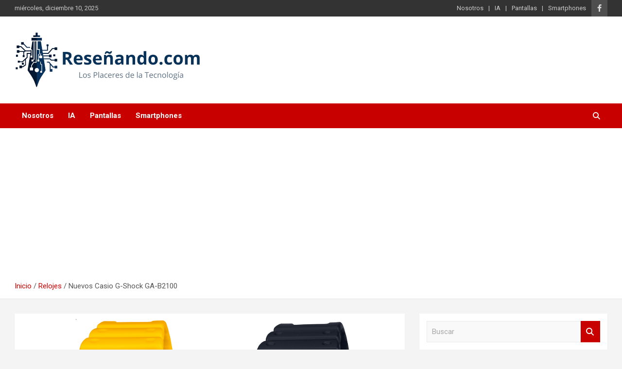

--- FILE ---
content_type: text/html; charset=UTF-8
request_url: https://www.resenando.com/relojes/casio-g-shock-ga-b2100/
body_size: 10880
content:
<!doctype html>
<html dir="ltr" lang="es"
	prefix="og: https://ogp.me/ns#" >
<head>
	<meta charset="UTF-8">
	<meta name="viewport" content="width=device-width, initial-scale=1, shrink-to-fit=no">
	<link rel="profile" href="https://gmpg.org/xfn/11">

	<title>Nuevos Casio G-Shock GA-B2100 - Reseñando.com</title>
	<style>img:is([sizes="auto" i], [sizes^="auto," i]) { contain-intrinsic-size: 3000px 1500px }</style>
	
		<!-- All in One SEO Pro 4.2.3.1 -->
		<meta name="description" content="Presentaron los nuevos, mejorados y reinventados Casio G-Shock GA-B2100" />
		<meta name="robots" content="max-image-preview:large" />
		<link rel="canonical" href="https://www.resenando.com/relojes/casio-g-shock-ga-b2100/" />
		<meta name="generator" content="All in One SEO Pro (AIOSEO) 4.2.3.1 " />
		<meta property="og:locale" content="es_ES" />
		<meta property="og:site_name" content="Reseñando.com - Los Placeres de la Tecnología" />
		<meta property="og:type" content="article" />
		<meta property="og:title" content="Nuevos Casio G-Shock GA-B2100 - Reseñando.com" />
		<meta property="og:description" content="Presentaron los nuevos, mejorados y reinventados Casio G-Shock GA-B2100" />
		<meta property="og:url" content="https://www.resenando.com/relojes/casio-g-shock-ga-b2100/" />
		<meta property="og:image" content="https://www.resenando.com/wp-content/uploads/2022/07/Copia-de-GA-B2100C-9A_JF.png" />
		<meta property="og:image:secure_url" content="https://www.resenando.com/wp-content/uploads/2022/07/Copia-de-GA-B2100C-9A_JF.png" />
		<meta property="og:image:width" content="1000" />
		<meta property="og:image:height" content="666" />
		<meta property="article:published_time" content="2022-07-14T14:41:12+00:00" />
		<meta property="article:modified_time" content="2022-07-14T14:41:12+00:00" />
		<meta property="article:publisher" content="https://www.facebook.com/resenando" />
		<meta name="twitter:card" content="summary" />
		<meta name="twitter:site" content="@areygadas" />
		<meta name="twitter:title" content="Nuevos Casio G-Shock GA-B2100 - Reseñando.com" />
		<meta name="twitter:description" content="Presentaron los nuevos, mejorados y reinventados Casio G-Shock GA-B2100" />
		<meta name="twitter:creator" content="@areygadas" />
		<meta name="twitter:image" content="https://www.resenando.com/wp-content/uploads/2022/07/Copia-de-GA-B2100C-9A_JF.png" />
		<script type="application/ld+json" class="aioseo-schema">
			{"@context":"https:\/\/schema.org","@graph":[{"@type":"WebSite","@id":"https:\/\/www.resenando.com\/#website","url":"https:\/\/www.resenando.com\/","name":"Rese\u00f1ando.com","description":"Los Placeres de la Tecnolog\u00eda","inLanguage":"es-ES","publisher":{"@id":"https:\/\/www.resenando.com\/#organization"}},{"@type":"Organization","@id":"https:\/\/www.resenando.com\/#organization","name":"Rese\u00f1ando","url":"https:\/\/www.resenando.com\/","logo":{"@type":"ImageObject","@id":"https:\/\/www.resenando.com\/#organizationLogo","url":"https:\/\/www.resenando.com\/wp-content\/uploads\/2025\/11\/cropped-completa-1.png","width":720,"height":221},"image":{"@id":"https:\/\/www.resenando.com\/#organizationLogo"},"sameAs":["https:\/\/www.facebook.com\/resenando","https:\/\/twitter.com\/areygadas"]},{"@type":"BreadcrumbList","@id":"https:\/\/www.resenando.com\/relojes\/casio-g-shock-ga-b2100\/#breadcrumblist","itemListElement":[{"@type":"ListItem","@id":"https:\/\/www.resenando.com\/#listItem","position":1,"item":{"@type":"WebPage","@id":"https:\/\/www.resenando.com\/","name":"Hogar","description":"Los Placeres de la Tecnolog\u00eda","url":"https:\/\/www.resenando.com\/"},"nextItem":"https:\/\/www.resenando.com\/relojes\/#listItem"},{"@type":"ListItem","@id":"https:\/\/www.resenando.com\/relojes\/#listItem","position":2,"item":{"@type":"WebPage","@id":"https:\/\/www.resenando.com\/relojes\/","name":"Relojes","description":"Presentaron los nuevos, mejorados y reinventados Casio G-Shock GA-B2100","url":"https:\/\/www.resenando.com\/relojes\/"},"nextItem":"https:\/\/www.resenando.com\/relojes\/casio-g-shock-ga-b2100\/#listItem","previousItem":"https:\/\/www.resenando.com\/#listItem"},{"@type":"ListItem","@id":"https:\/\/www.resenando.com\/relojes\/casio-g-shock-ga-b2100\/#listItem","position":3,"item":{"@type":"WebPage","@id":"https:\/\/www.resenando.com\/relojes\/casio-g-shock-ga-b2100\/","name":"Nuevos Casio G-Shock GA-B2100","description":"Presentaron los nuevos, mejorados y reinventados Casio G-Shock GA-B2100","url":"https:\/\/www.resenando.com\/relojes\/casio-g-shock-ga-b2100\/"},"previousItem":"https:\/\/www.resenando.com\/relojes\/#listItem"}]},{"@type":"Person","@id":"https:\/\/www.resenando.com\/author\/admin\/#author","url":"https:\/\/www.resenando.com\/author\/admin\/","name":"Armando Reygadas","image":{"@type":"ImageObject","@id":"https:\/\/www.resenando.com\/relojes\/casio-g-shock-ga-b2100\/#authorImage","url":"https:\/\/secure.gravatar.com\/avatar\/23415e08438515758859a9f57c1dc8a03950935ca068e5f90dc3a38401ce1929?s=96&d=mm&r=g","width":96,"height":96,"caption":"Armando Reygadas"}},{"@type":"WebPage","@id":"https:\/\/www.resenando.com\/relojes\/casio-g-shock-ga-b2100\/#webpage","url":"https:\/\/www.resenando.com\/relojes\/casio-g-shock-ga-b2100\/","name":"Nuevos Casio G-Shock GA-B2100 - Rese\u00f1ando.com","description":"Presentaron los nuevos, mejorados y reinventados Casio G-Shock GA-B2100","inLanguage":"es-ES","isPartOf":{"@id":"https:\/\/www.resenando.com\/#website"},"breadcrumb":{"@id":"https:\/\/www.resenando.com\/relojes\/casio-g-shock-ga-b2100\/#breadcrumblist"},"author":"https:\/\/www.resenando.com\/author\/admin\/#author","creator":"https:\/\/www.resenando.com\/author\/admin\/#author","image":{"@type":"ImageObject","@id":"https:\/\/www.resenando.com\/#mainImage","url":"https:\/\/www.resenando.com\/wp-content\/uploads\/2022\/07\/Copia-de-GA-B2100C-9A_JF.png","width":1000,"height":666},"primaryImageOfPage":{"@id":"https:\/\/www.resenando.com\/relojes\/casio-g-shock-ga-b2100\/#mainImage"},"datePublished":"2022-07-14T14:41:12+00:00","dateModified":"2022-07-14T14:41:12+00:00"},{"@type":"BlogPosting","@id":"https:\/\/www.resenando.com\/relojes\/casio-g-shock-ga-b2100\/#blogposting","name":"Nuevos Casio G-Shock GA-B2100 - Rese\u00f1ando.com","description":"Presentaron los nuevos, mejorados y reinventados Casio G-Shock GA-B2100","inLanguage":"es-ES","headline":"Nuevos Casio G-Shock GA-B2100","author":{"@id":"https:\/\/www.resenando.com\/author\/admin\/#author"},"publisher":{"@id":"https:\/\/www.resenando.com\/#organization"},"datePublished":"2022-07-14T14:41:12+00:00","dateModified":"2022-07-14T14:41:12+00:00","articleSection":"Relojes","mainEntityOfPage":{"@id":"https:\/\/www.resenando.com\/relojes\/casio-g-shock-ga-b2100\/#webpage"},"isPartOf":{"@id":"https:\/\/www.resenando.com\/relojes\/casio-g-shock-ga-b2100\/#webpage"},"image":{"@type":"ImageObject","@id":"https:\/\/www.resenando.com\/#articleImage","url":"https:\/\/www.resenando.com\/wp-content\/uploads\/2022\/07\/Copia-de-GA-B2100C-9A_JF.png","width":1000,"height":666}}]}
		</script>
		<!-- All in One SEO Pro -->

<link rel='dns-prefetch' href='//www.googletagmanager.com' />
<link rel='dns-prefetch' href='//fonts.googleapis.com' />
<link rel='dns-prefetch' href='//pagead2.googlesyndication.com' />
<link rel="alternate" type="application/rss+xml" title="Reseñando.com &raquo; Feed" href="https://www.resenando.com/feed/" />
<link rel="alternate" type="application/rss+xml" title="Reseñando.com &raquo; Feed de los comentarios" href="https://www.resenando.com/comments/feed/" />
<link rel="alternate" type="application/rss+xml" title="Reseñando.com &raquo; Comentario Nuevos Casio G-Shock GA-B2100 del feed" href="https://www.resenando.com/relojes/casio-g-shock-ga-b2100/feed/" />
<script type="text/javascript">
/* <![CDATA[ */
window._wpemojiSettings = {"baseUrl":"https:\/\/s.w.org\/images\/core\/emoji\/16.0.1\/72x72\/","ext":".png","svgUrl":"https:\/\/s.w.org\/images\/core\/emoji\/16.0.1\/svg\/","svgExt":".svg","source":{"concatemoji":"https:\/\/www.resenando.com\/wp-includes\/js\/wp-emoji-release.min.js?ver=6.8.3"}};
/*! This file is auto-generated */
!function(s,n){var o,i,e;function c(e){try{var t={supportTests:e,timestamp:(new Date).valueOf()};sessionStorage.setItem(o,JSON.stringify(t))}catch(e){}}function p(e,t,n){e.clearRect(0,0,e.canvas.width,e.canvas.height),e.fillText(t,0,0);var t=new Uint32Array(e.getImageData(0,0,e.canvas.width,e.canvas.height).data),a=(e.clearRect(0,0,e.canvas.width,e.canvas.height),e.fillText(n,0,0),new Uint32Array(e.getImageData(0,0,e.canvas.width,e.canvas.height).data));return t.every(function(e,t){return e===a[t]})}function u(e,t){e.clearRect(0,0,e.canvas.width,e.canvas.height),e.fillText(t,0,0);for(var n=e.getImageData(16,16,1,1),a=0;a<n.data.length;a++)if(0!==n.data[a])return!1;return!0}function f(e,t,n,a){switch(t){case"flag":return n(e,"\ud83c\udff3\ufe0f\u200d\u26a7\ufe0f","\ud83c\udff3\ufe0f\u200b\u26a7\ufe0f")?!1:!n(e,"\ud83c\udde8\ud83c\uddf6","\ud83c\udde8\u200b\ud83c\uddf6")&&!n(e,"\ud83c\udff4\udb40\udc67\udb40\udc62\udb40\udc65\udb40\udc6e\udb40\udc67\udb40\udc7f","\ud83c\udff4\u200b\udb40\udc67\u200b\udb40\udc62\u200b\udb40\udc65\u200b\udb40\udc6e\u200b\udb40\udc67\u200b\udb40\udc7f");case"emoji":return!a(e,"\ud83e\udedf")}return!1}function g(e,t,n,a){var r="undefined"!=typeof WorkerGlobalScope&&self instanceof WorkerGlobalScope?new OffscreenCanvas(300,150):s.createElement("canvas"),o=r.getContext("2d",{willReadFrequently:!0}),i=(o.textBaseline="top",o.font="600 32px Arial",{});return e.forEach(function(e){i[e]=t(o,e,n,a)}),i}function t(e){var t=s.createElement("script");t.src=e,t.defer=!0,s.head.appendChild(t)}"undefined"!=typeof Promise&&(o="wpEmojiSettingsSupports",i=["flag","emoji"],n.supports={everything:!0,everythingExceptFlag:!0},e=new Promise(function(e){s.addEventListener("DOMContentLoaded",e,{once:!0})}),new Promise(function(t){var n=function(){try{var e=JSON.parse(sessionStorage.getItem(o));if("object"==typeof e&&"number"==typeof e.timestamp&&(new Date).valueOf()<e.timestamp+604800&&"object"==typeof e.supportTests)return e.supportTests}catch(e){}return null}();if(!n){if("undefined"!=typeof Worker&&"undefined"!=typeof OffscreenCanvas&&"undefined"!=typeof URL&&URL.createObjectURL&&"undefined"!=typeof Blob)try{var e="postMessage("+g.toString()+"("+[JSON.stringify(i),f.toString(),p.toString(),u.toString()].join(",")+"));",a=new Blob([e],{type:"text/javascript"}),r=new Worker(URL.createObjectURL(a),{name:"wpTestEmojiSupports"});return void(r.onmessage=function(e){c(n=e.data),r.terminate(),t(n)})}catch(e){}c(n=g(i,f,p,u))}t(n)}).then(function(e){for(var t in e)n.supports[t]=e[t],n.supports.everything=n.supports.everything&&n.supports[t],"flag"!==t&&(n.supports.everythingExceptFlag=n.supports.everythingExceptFlag&&n.supports[t]);n.supports.everythingExceptFlag=n.supports.everythingExceptFlag&&!n.supports.flag,n.DOMReady=!1,n.readyCallback=function(){n.DOMReady=!0}}).then(function(){return e}).then(function(){var e;n.supports.everything||(n.readyCallback(),(e=n.source||{}).concatemoji?t(e.concatemoji):e.wpemoji&&e.twemoji&&(t(e.twemoji),t(e.wpemoji)))}))}((window,document),window._wpemojiSettings);
/* ]]> */
</script>
<style id='wp-emoji-styles-inline-css' type='text/css'>

	img.wp-smiley, img.emoji {
		display: inline !important;
		border: none !important;
		box-shadow: none !important;
		height: 1em !important;
		width: 1em !important;
		margin: 0 0.07em !important;
		vertical-align: -0.1em !important;
		background: none !important;
		padding: 0 !important;
	}
</style>
<link rel='stylesheet' id='wp-block-library-css' href='https://www.resenando.com/wp-includes/css/dist/block-library/style.min.css?ver=6.8.3' type='text/css' media='all' />
<style id='classic-theme-styles-inline-css' type='text/css'>
/*! This file is auto-generated */
.wp-block-button__link{color:#fff;background-color:#32373c;border-radius:9999px;box-shadow:none;text-decoration:none;padding:calc(.667em + 2px) calc(1.333em + 2px);font-size:1.125em}.wp-block-file__button{background:#32373c;color:#fff;text-decoration:none}
</style>
<style id='global-styles-inline-css' type='text/css'>
:root{--wp--preset--aspect-ratio--square: 1;--wp--preset--aspect-ratio--4-3: 4/3;--wp--preset--aspect-ratio--3-4: 3/4;--wp--preset--aspect-ratio--3-2: 3/2;--wp--preset--aspect-ratio--2-3: 2/3;--wp--preset--aspect-ratio--16-9: 16/9;--wp--preset--aspect-ratio--9-16: 9/16;--wp--preset--color--black: #000000;--wp--preset--color--cyan-bluish-gray: #abb8c3;--wp--preset--color--white: #ffffff;--wp--preset--color--pale-pink: #f78da7;--wp--preset--color--vivid-red: #cf2e2e;--wp--preset--color--luminous-vivid-orange: #ff6900;--wp--preset--color--luminous-vivid-amber: #fcb900;--wp--preset--color--light-green-cyan: #7bdcb5;--wp--preset--color--vivid-green-cyan: #00d084;--wp--preset--color--pale-cyan-blue: #8ed1fc;--wp--preset--color--vivid-cyan-blue: #0693e3;--wp--preset--color--vivid-purple: #9b51e0;--wp--preset--gradient--vivid-cyan-blue-to-vivid-purple: linear-gradient(135deg,rgba(6,147,227,1) 0%,rgb(155,81,224) 100%);--wp--preset--gradient--light-green-cyan-to-vivid-green-cyan: linear-gradient(135deg,rgb(122,220,180) 0%,rgb(0,208,130) 100%);--wp--preset--gradient--luminous-vivid-amber-to-luminous-vivid-orange: linear-gradient(135deg,rgba(252,185,0,1) 0%,rgba(255,105,0,1) 100%);--wp--preset--gradient--luminous-vivid-orange-to-vivid-red: linear-gradient(135deg,rgba(255,105,0,1) 0%,rgb(207,46,46) 100%);--wp--preset--gradient--very-light-gray-to-cyan-bluish-gray: linear-gradient(135deg,rgb(238,238,238) 0%,rgb(169,184,195) 100%);--wp--preset--gradient--cool-to-warm-spectrum: linear-gradient(135deg,rgb(74,234,220) 0%,rgb(151,120,209) 20%,rgb(207,42,186) 40%,rgb(238,44,130) 60%,rgb(251,105,98) 80%,rgb(254,248,76) 100%);--wp--preset--gradient--blush-light-purple: linear-gradient(135deg,rgb(255,206,236) 0%,rgb(152,150,240) 100%);--wp--preset--gradient--blush-bordeaux: linear-gradient(135deg,rgb(254,205,165) 0%,rgb(254,45,45) 50%,rgb(107,0,62) 100%);--wp--preset--gradient--luminous-dusk: linear-gradient(135deg,rgb(255,203,112) 0%,rgb(199,81,192) 50%,rgb(65,88,208) 100%);--wp--preset--gradient--pale-ocean: linear-gradient(135deg,rgb(255,245,203) 0%,rgb(182,227,212) 50%,rgb(51,167,181) 100%);--wp--preset--gradient--electric-grass: linear-gradient(135deg,rgb(202,248,128) 0%,rgb(113,206,126) 100%);--wp--preset--gradient--midnight: linear-gradient(135deg,rgb(2,3,129) 0%,rgb(40,116,252) 100%);--wp--preset--font-size--small: 13px;--wp--preset--font-size--medium: 20px;--wp--preset--font-size--large: 36px;--wp--preset--font-size--x-large: 42px;--wp--preset--spacing--20: 0.44rem;--wp--preset--spacing--30: 0.67rem;--wp--preset--spacing--40: 1rem;--wp--preset--spacing--50: 1.5rem;--wp--preset--spacing--60: 2.25rem;--wp--preset--spacing--70: 3.38rem;--wp--preset--spacing--80: 5.06rem;--wp--preset--shadow--natural: 6px 6px 9px rgba(0, 0, 0, 0.2);--wp--preset--shadow--deep: 12px 12px 50px rgba(0, 0, 0, 0.4);--wp--preset--shadow--sharp: 6px 6px 0px rgba(0, 0, 0, 0.2);--wp--preset--shadow--outlined: 6px 6px 0px -3px rgba(255, 255, 255, 1), 6px 6px rgba(0, 0, 0, 1);--wp--preset--shadow--crisp: 6px 6px 0px rgba(0, 0, 0, 1);}:where(.is-layout-flex){gap: 0.5em;}:where(.is-layout-grid){gap: 0.5em;}body .is-layout-flex{display: flex;}.is-layout-flex{flex-wrap: wrap;align-items: center;}.is-layout-flex > :is(*, div){margin: 0;}body .is-layout-grid{display: grid;}.is-layout-grid > :is(*, div){margin: 0;}:where(.wp-block-columns.is-layout-flex){gap: 2em;}:where(.wp-block-columns.is-layout-grid){gap: 2em;}:where(.wp-block-post-template.is-layout-flex){gap: 1.25em;}:where(.wp-block-post-template.is-layout-grid){gap: 1.25em;}.has-black-color{color: var(--wp--preset--color--black) !important;}.has-cyan-bluish-gray-color{color: var(--wp--preset--color--cyan-bluish-gray) !important;}.has-white-color{color: var(--wp--preset--color--white) !important;}.has-pale-pink-color{color: var(--wp--preset--color--pale-pink) !important;}.has-vivid-red-color{color: var(--wp--preset--color--vivid-red) !important;}.has-luminous-vivid-orange-color{color: var(--wp--preset--color--luminous-vivid-orange) !important;}.has-luminous-vivid-amber-color{color: var(--wp--preset--color--luminous-vivid-amber) !important;}.has-light-green-cyan-color{color: var(--wp--preset--color--light-green-cyan) !important;}.has-vivid-green-cyan-color{color: var(--wp--preset--color--vivid-green-cyan) !important;}.has-pale-cyan-blue-color{color: var(--wp--preset--color--pale-cyan-blue) !important;}.has-vivid-cyan-blue-color{color: var(--wp--preset--color--vivid-cyan-blue) !important;}.has-vivid-purple-color{color: var(--wp--preset--color--vivid-purple) !important;}.has-black-background-color{background-color: var(--wp--preset--color--black) !important;}.has-cyan-bluish-gray-background-color{background-color: var(--wp--preset--color--cyan-bluish-gray) !important;}.has-white-background-color{background-color: var(--wp--preset--color--white) !important;}.has-pale-pink-background-color{background-color: var(--wp--preset--color--pale-pink) !important;}.has-vivid-red-background-color{background-color: var(--wp--preset--color--vivid-red) !important;}.has-luminous-vivid-orange-background-color{background-color: var(--wp--preset--color--luminous-vivid-orange) !important;}.has-luminous-vivid-amber-background-color{background-color: var(--wp--preset--color--luminous-vivid-amber) !important;}.has-light-green-cyan-background-color{background-color: var(--wp--preset--color--light-green-cyan) !important;}.has-vivid-green-cyan-background-color{background-color: var(--wp--preset--color--vivid-green-cyan) !important;}.has-pale-cyan-blue-background-color{background-color: var(--wp--preset--color--pale-cyan-blue) !important;}.has-vivid-cyan-blue-background-color{background-color: var(--wp--preset--color--vivid-cyan-blue) !important;}.has-vivid-purple-background-color{background-color: var(--wp--preset--color--vivid-purple) !important;}.has-black-border-color{border-color: var(--wp--preset--color--black) !important;}.has-cyan-bluish-gray-border-color{border-color: var(--wp--preset--color--cyan-bluish-gray) !important;}.has-white-border-color{border-color: var(--wp--preset--color--white) !important;}.has-pale-pink-border-color{border-color: var(--wp--preset--color--pale-pink) !important;}.has-vivid-red-border-color{border-color: var(--wp--preset--color--vivid-red) !important;}.has-luminous-vivid-orange-border-color{border-color: var(--wp--preset--color--luminous-vivid-orange) !important;}.has-luminous-vivid-amber-border-color{border-color: var(--wp--preset--color--luminous-vivid-amber) !important;}.has-light-green-cyan-border-color{border-color: var(--wp--preset--color--light-green-cyan) !important;}.has-vivid-green-cyan-border-color{border-color: var(--wp--preset--color--vivid-green-cyan) !important;}.has-pale-cyan-blue-border-color{border-color: var(--wp--preset--color--pale-cyan-blue) !important;}.has-vivid-cyan-blue-border-color{border-color: var(--wp--preset--color--vivid-cyan-blue) !important;}.has-vivid-purple-border-color{border-color: var(--wp--preset--color--vivid-purple) !important;}.has-vivid-cyan-blue-to-vivid-purple-gradient-background{background: var(--wp--preset--gradient--vivid-cyan-blue-to-vivid-purple) !important;}.has-light-green-cyan-to-vivid-green-cyan-gradient-background{background: var(--wp--preset--gradient--light-green-cyan-to-vivid-green-cyan) !important;}.has-luminous-vivid-amber-to-luminous-vivid-orange-gradient-background{background: var(--wp--preset--gradient--luminous-vivid-amber-to-luminous-vivid-orange) !important;}.has-luminous-vivid-orange-to-vivid-red-gradient-background{background: var(--wp--preset--gradient--luminous-vivid-orange-to-vivid-red) !important;}.has-very-light-gray-to-cyan-bluish-gray-gradient-background{background: var(--wp--preset--gradient--very-light-gray-to-cyan-bluish-gray) !important;}.has-cool-to-warm-spectrum-gradient-background{background: var(--wp--preset--gradient--cool-to-warm-spectrum) !important;}.has-blush-light-purple-gradient-background{background: var(--wp--preset--gradient--blush-light-purple) !important;}.has-blush-bordeaux-gradient-background{background: var(--wp--preset--gradient--blush-bordeaux) !important;}.has-luminous-dusk-gradient-background{background: var(--wp--preset--gradient--luminous-dusk) !important;}.has-pale-ocean-gradient-background{background: var(--wp--preset--gradient--pale-ocean) !important;}.has-electric-grass-gradient-background{background: var(--wp--preset--gradient--electric-grass) !important;}.has-midnight-gradient-background{background: var(--wp--preset--gradient--midnight) !important;}.has-small-font-size{font-size: var(--wp--preset--font-size--small) !important;}.has-medium-font-size{font-size: var(--wp--preset--font-size--medium) !important;}.has-large-font-size{font-size: var(--wp--preset--font-size--large) !important;}.has-x-large-font-size{font-size: var(--wp--preset--font-size--x-large) !important;}
:where(.wp-block-post-template.is-layout-flex){gap: 1.25em;}:where(.wp-block-post-template.is-layout-grid){gap: 1.25em;}
:where(.wp-block-columns.is-layout-flex){gap: 2em;}:where(.wp-block-columns.is-layout-grid){gap: 2em;}
:root :where(.wp-block-pullquote){font-size: 1.5em;line-height: 1.6;}
</style>
<link rel='stylesheet' id='bootstrap-style-css' href='https://www.resenando.com/wp-content/themes/newscard/assets/library/bootstrap/css/bootstrap.min.css?ver=4.0.0' type='text/css' media='all' />
<link rel='stylesheet' id='font-awesome-style-css' href='https://www.resenando.com/wp-content/themes/newscard/assets/library/font-awesome/css/all.min.css?ver=6.8.3' type='text/css' media='all' />
<link rel='stylesheet' id='newscard-google-fonts-css' href='//fonts.googleapis.com/css?family=Roboto%3A100%2C300%2C300i%2C400%2C400i%2C500%2C500i%2C700%2C700i&#038;ver=6.8.3' type='text/css' media='all' />
<link rel='stylesheet' id='newscard-style-css' href='https://www.resenando.com/wp-content/themes/newscard/style.css?ver=6.8.3' type='text/css' media='all' />
<script type="text/javascript" src="https://www.resenando.com/wp-includes/js/jquery/jquery.min.js?ver=3.7.1" id="jquery-core-js"></script>
<script type="text/javascript" src="https://www.resenando.com/wp-includes/js/jquery/jquery-migrate.min.js?ver=3.4.1" id="jquery-migrate-js"></script>
<!--[if lt IE 9]>
<script type="text/javascript" src="https://www.resenando.com/wp-content/themes/newscard/assets/js/html5.js?ver=3.7.3" id="html5-js"></script>
<![endif]-->

<!-- Fragmento de código de la etiqueta de Google (gtag.js) añadida por Site Kit -->
<!-- Fragmento de código de Google Analytics añadido por Site Kit -->
<script type="text/javascript" src="https://www.googletagmanager.com/gtag/js?id=G-0K4G4HBVTV" id="google_gtagjs-js" async></script>
<script type="text/javascript" id="google_gtagjs-js-after">
/* <![CDATA[ */
window.dataLayer = window.dataLayer || [];function gtag(){dataLayer.push(arguments);}
gtag("set","linker",{"domains":["www.resenando.com"]});
gtag("js", new Date());
gtag("set", "developer_id.dZTNiMT", true);
gtag("config", "G-0K4G4HBVTV", {"googlesitekit_post_type":"post"});
 window._googlesitekit = window._googlesitekit || {}; window._googlesitekit.throttledEvents = []; window._googlesitekit.gtagEvent = (name, data) => { var key = JSON.stringify( { name, data } ); if ( !! window._googlesitekit.throttledEvents[ key ] ) { return; } window._googlesitekit.throttledEvents[ key ] = true; setTimeout( () => { delete window._googlesitekit.throttledEvents[ key ]; }, 5 ); gtag( "event", name, { ...data, event_source: "site-kit" } ); }; 
/* ]]> */
</script>
<link rel="https://api.w.org/" href="https://www.resenando.com/wp-json/" /><link rel="alternate" title="JSON" type="application/json" href="https://www.resenando.com/wp-json/wp/v2/posts/18819" /><link rel="EditURI" type="application/rsd+xml" title="RSD" href="https://www.resenando.com/xmlrpc.php?rsd" />
<meta name="generator" content="WordPress 6.8.3" />
<link rel='shortlink' href='https://www.resenando.com/?p=18819' />
<link rel="alternate" title="oEmbed (JSON)" type="application/json+oembed" href="https://www.resenando.com/wp-json/oembed/1.0/embed?url=https%3A%2F%2Fwww.resenando.com%2Frelojes%2Fcasio-g-shock-ga-b2100%2F" />
<link rel="alternate" title="oEmbed (XML)" type="text/xml+oembed" href="https://www.resenando.com/wp-json/oembed/1.0/embed?url=https%3A%2F%2Fwww.resenando.com%2Frelojes%2Fcasio-g-shock-ga-b2100%2F&#038;format=xml" />
<meta name="generator" content="Site Kit by Google 1.162.1" /><!-- Global site tag (gtag.js) - Google Ads: 989194869 --> <script async src="https://www.googletagmanager.com/gtag/js?id=AW-989194869"></script> <script> window.dataLayer = window.dataLayer || []; function gtag(){dataLayer.push(arguments);} gtag('js', new Date()); gtag('config', 'AW-989194869'); </script><meta name="generator" content="performance-lab 4.0.0; plugins: ">
<link rel="pingback" href="https://www.resenando.com/xmlrpc.php">
<!-- Metaetiquetas de Google AdSense añadidas por Site Kit -->
<meta name="google-adsense-platform-account" content="ca-host-pub-2644536267352236">
<meta name="google-adsense-platform-domain" content="sitekit.withgoogle.com">
<!-- Acabar con las metaetiquetas de Google AdSense añadidas por Site Kit -->
<style type="text/css">.recentcomments a{display:inline !important;padding:0 !important;margin:0 !important;}</style>		<style type="text/css">
					.site-title,
			.site-description {
				position: absolute;
				clip: rect(1px, 1px, 1px, 1px);
			}
				</style>
		
<!-- Fragmento de código de Google Adsense añadido por Site Kit -->
<script type="text/javascript" async="async" src="https://pagead2.googlesyndication.com/pagead/js/adsbygoogle.js?client=ca-pub-3725819565483243&amp;host=ca-host-pub-2644536267352236" crossorigin="anonymous"></script>

<!-- Final del fragmento de código de Google Adsense añadido por Site Kit -->
<link rel="icon" href="https://www.resenando.com/wp-content/uploads/2025/10/cropped-cropped-Logos-e1761239937624-32x32.png" sizes="32x32" />
<link rel="icon" href="https://www.resenando.com/wp-content/uploads/2025/10/cropped-cropped-Logos-e1761239937624-192x192.png" sizes="192x192" />
<link rel="apple-touch-icon" href="https://www.resenando.com/wp-content/uploads/2025/10/cropped-cropped-Logos-e1761239937624-180x180.png" />
<meta name="msapplication-TileImage" content="https://www.resenando.com/wp-content/uploads/2025/10/cropped-cropped-Logos-e1761239937624-270x270.png" />
</head>

<body class="wp-singular post-template-default single single-post postid-18819 single-format-standard wp-custom-logo wp-theme-newscard theme-body group-blog">

<div id="page" class="site">
	<a class="skip-link screen-reader-text" href="#content">Saltar al contenido</a>
	
	<header id="masthead" class="site-header">
					<div class="info-bar infobar-links-on">
				<div class="container">
					<div class="row gutter-10">
						<div class="col col-sm contact-section">
							<div class="date">
								<ul><li>miércoles, diciembre 10, 2025</li></ul>
							</div>
						</div><!-- .contact-section -->

													<div class="col-auto social-profiles order-md-3">
								
		<ul class="clearfix">
							<li><a target="_blank" rel="noopener noreferrer" href="https://www.facebook.com/resenando"></a></li>
					</ul>
								</div><!-- .social-profile -->
													<div class="col-md-auto infobar-links order-md-2">
								<button class="infobar-links-menu-toggle">Menú responsive</button>
								<ul class="clearfix"><li id="menu-item-17745" class="menu-item menu-item-type-post_type menu-item-object-page menu-item-17745"><a href="https://www.resenando.com/about-2/">Nosotros</a></li>
<li id="menu-item-19817" class="menu-item menu-item-type-taxonomy menu-item-object-category menu-item-19817"><a href="https://www.resenando.com/category/ia/">IA</a></li>
<li id="menu-item-19818" class="menu-item menu-item-type-taxonomy menu-item-object-category menu-item-19818"><a href="https://www.resenando.com/category/pantallas/">Pantallas</a></li>
<li id="menu-item-19999" class="menu-item menu-item-type-taxonomy menu-item-object-category menu-item-19999"><a href="https://www.resenando.com/category/smartphones/">Smartphones</a></li>
</ul>							</div><!-- .infobar-links -->
											</div><!-- .row -->
          		</div><!-- .container -->
        	</div><!-- .infobar -->
        		<nav class="navbar navbar-expand-lg d-block">
			<div class="navbar-head" >
				<div class="container">
					<div class="row navbar-head-row align-items-center">
						<div class="col-lg-4">
							<div class="site-branding navbar-brand">
								<a href="https://www.resenando.com/" class="custom-logo-link" rel="home"><img width="720" height="221" src="https://www.resenando.com/wp-content/uploads/2025/11/cropped-completa-1.png" class="custom-logo" alt="Reseñando.com" decoding="async" fetchpriority="high" srcset="https://www.resenando.com/wp-content/uploads/2025/11/cropped-completa-1.png 720w, https://www.resenando.com/wp-content/uploads/2025/11/cropped-completa-1-300x92.png 300w" sizes="(max-width: 720px) 100vw, 720px" /></a>									<h2 class="site-title"><a href="https://www.resenando.com/" rel="home">Reseñando.com</a></h2>
																	<p class="site-description">Los Placeres de la Tecnología</p>
															</div><!-- .site-branding .navbar-brand -->
						</div>
											</div><!-- .row -->
				</div><!-- .container -->
			</div><!-- .navbar-head -->
			<div class="navigation-bar">
				<div class="navigation-bar-top">
					<div class="container">
						<button class="navbar-toggler menu-toggle" type="button" data-toggle="collapse" data-target="#navbarCollapse" aria-controls="navbarCollapse" aria-expanded="false" aria-label="Alternar navegación"></button>
						<span class="search-toggle"></span>
					</div><!-- .container -->
					<div class="search-bar">
						<div class="container">
							<div class="search-block off">
								<form action="https://www.resenando.com/" method="get" class="search-form">
	<label class="assistive-text"> Buscar </label>
	<div class="input-group">
		<input type="search" value="" placeholder="Buscar" class="form-control s" name="s">
		<div class="input-group-prepend">
			<button class="btn btn-theme">Buscar</button>
		</div>
	</div>
</form><!-- .search-form -->
							</div><!-- .search-box -->
						</div><!-- .container -->
					</div><!-- .search-bar -->
				</div><!-- .navigation-bar-top -->
				<div class="navbar-main">
					<div class="container">
						<div class="collapse navbar-collapse" id="navbarCollapse">
							<div id="site-navigation" class="main-navigation" role="navigation">
								<ul class="nav-menu navbar-nav d-lg-block"><li class="menu-item menu-item-type-post_type menu-item-object-page menu-item-17745"><a href="https://www.resenando.com/about-2/">Nosotros</a></li>
<li class="menu-item menu-item-type-taxonomy menu-item-object-category menu-item-19817"><a href="https://www.resenando.com/category/ia/">IA</a></li>
<li class="menu-item menu-item-type-taxonomy menu-item-object-category menu-item-19818"><a href="https://www.resenando.com/category/pantallas/">Pantallas</a></li>
<li class="menu-item menu-item-type-taxonomy menu-item-object-category menu-item-19999"><a href="https://www.resenando.com/category/smartphones/">Smartphones</a></li>
</ul>							</div><!-- #site-navigation .main-navigation -->
						</div><!-- .navbar-collapse -->
						<div class="nav-search">
							<span class="search-toggle"></span>
						</div><!-- .nav-search -->
					</div><!-- .container -->
				</div><!-- .navbar-main -->
			</div><!-- .navigation-bar -->
		</nav><!-- .navbar -->

		
		
					<div id="breadcrumb">
				<div class="container">
					<div role="navigation" aria-label="Migas de pan" class="breadcrumb-trail breadcrumbs" itemprop="breadcrumb"><ul class="trail-items" itemscope itemtype="http://schema.org/BreadcrumbList"><meta name="numberOfItems" content="3" /><meta name="itemListOrder" content="Ascending" /><li itemprop="itemListElement" itemscope itemtype="http://schema.org/ListItem" class="trail-item trail-begin"><a href="https://www.resenando.com/" rel="home" itemprop="item"><span itemprop="name">Inicio</span></a><meta itemprop="position" content="1" /></li><li itemprop="itemListElement" itemscope itemtype="http://schema.org/ListItem" class="trail-item"><a href="https://www.resenando.com/category/relojes/" itemprop="item"><span itemprop="name">Relojes</span></a><meta itemprop="position" content="2" /></li><li itemprop="itemListElement" itemscope itemtype="http://schema.org/ListItem" class="trail-item trail-end"><span itemprop="name">Nuevos Casio G-Shock GA-B2100</span><meta itemprop="position" content="3" /></li></ul></div>				</div>
			</div><!-- .breadcrumb -->
			</header><!-- #masthead --><div id="content" class="site-content">
	<div class="container">
		<div class="row justify-content-center site-content-row">
			<div id="primary" class="content-area col-lg-8">
				<main id="main" class="site-main">

						<div class="post-18819 post type-post status-publish format-standard has-post-thumbnail hentry category-relojes">

		
					<figure class="post-featured-image page-single-img-wrap">
						<div class="post-img" style="background-image: url('https://www.resenando.com/wp-content/uploads/2022/07/Copia-de-GA-B2100C-9A_JF.png');"></div>
											</figure><!-- .post-featured-image .page-single-img-wrap -->

				
				<div class="entry-meta category-meta">
					<div class="cat-links"><a href="https://www.resenando.com/category/relojes/" rel="category tag">Relojes</a></div>
				</div><!-- .entry-meta -->

			
					<header class="entry-header">
				<h1 class="entry-title">Nuevos Casio G-Shock GA-B2100</h1>
									<div class="entry-meta">
						<div class="date"><a href="https://www.resenando.com/relojes/casio-g-shock-ga-b2100/" title="Nuevos Casio G-Shock GA-B2100">julio 14, 2022</a> </div> <div class="by-author vcard author"><a href="https://www.resenando.com/author/admin/">Armando Reygadas</a> </div>											</div><!-- .entry-meta -->
								</header>
				<div class="entry-content">
			<p>Presentaron los nuevos, mejorados y reinventados Casio G-Shock GA-B2100.</p>
<p>Cuatro nuevas piezas de forma octagonal, la característica resistencia a impactos de G-Shock, y nuevas funciones.</p>
<p>Su batería se carga con luz natural o artificial, cuenta con conectividad Bluetooth, de manera que se sincroniza con el teléfono para la hora exacta local; además permite hacer sonar el teléfono si se ha perdido, incluso si está en modo silencio. Cuenta con estructura Carbon Core Guard, que convierte este reloj en uno de los G-Shock más delgados.</p>
<p>Los nuevos G-Shock GA-B2100 vienen en cuatro colores: amarillo, verde militar, azul marino y negro. Ya están disponibles en <a href="https://www.casioshop.mx/">casioshop.mx</a>.</p>
<p><a href="https://amzn.to/3z5HLkE">Casio en Amazon</a>.</p>
<p><a href="https://www.resenando.com/wp-content/uploads/2022/07/Copia-de-GA-B2100-3A_JF.png"><img decoding="async" class="alignnone size-full wp-image-18821" src="https://www.resenando.com/wp-content/uploads/2022/07/Copia-de-GA-B2100-3A_JF.png" alt="" width="1000" height="666" srcset="https://www.resenando.com/wp-content/uploads/2022/07/Copia-de-GA-B2100-3A_JF.png 1000w, https://www.resenando.com/wp-content/uploads/2022/07/Copia-de-GA-B2100-3A_JF-300x200.png 300w, https://www.resenando.com/wp-content/uploads/2022/07/Copia-de-GA-B2100-3A_JF-768x511.png 768w" sizes="(max-width: 1000px) 100vw, 1000px" /></a></p>
		</div><!-- entry-content -->

			</div><!-- .post-18819 -->

	<nav class="navigation post-navigation" aria-label="Entradas">
		<h2 class="screen-reader-text">Navegación de entradas</h2>
		<div class="nav-links"><div class="nav-previous"><a href="https://www.resenando.com/smartphones/procesador-dimensity-8100-mediatek/" rel="prev">Llega el procesador Dimensity 8100 de MediaTek</a></div><div class="nav-next"><a href="https://www.resenando.com/tiendas/xiaomi-store-en-monterrey/" rel="next">Nueva Xiaomi Store en Monterrey</a></div></div>
	</nav>
<div id="comments" class="comments-area">

		<div id="respond" class="comment-respond">
		<h3 id="reply-title" class="comment-reply-title">Deja una respuesta <small><a rel="nofollow" id="cancel-comment-reply-link" href="/relojes/casio-g-shock-ga-b2100/#respond" style="display:none;">Cancelar la respuesta</a></small></h3><form action="https://www.resenando.com/wp-comments-post.php" method="post" id="commentform" class="comment-form"><p class="comment-notes"><span id="email-notes">Tu dirección de correo electrónico no será publicada.</span> <span class="required-field-message">Los campos obligatorios están marcados con <span class="required">*</span></span></p><p class="comment-form-comment"><label for="comment">Comentario <span class="required">*</span></label> <textarea id="comment" name="comment" cols="45" rows="8" maxlength="65525" required></textarea></p><p class="comment-form-author"><label for="author">Nombre <span class="required">*</span></label> <input id="author" name="author" type="text" value="" size="30" maxlength="245" autocomplete="name" required /></p>
<p class="comment-form-email"><label for="email">Correo electrónico <span class="required">*</span></label> <input id="email" name="email" type="email" value="" size="30" maxlength="100" aria-describedby="email-notes" autocomplete="email" required /></p>
<p class="comment-form-url"><label for="url">Web</label> <input id="url" name="url" type="url" value="" size="30" maxlength="200" autocomplete="url" /></p>
<p class="comment-form-cookies-consent"><input id="wp-comment-cookies-consent" name="wp-comment-cookies-consent" type="checkbox" value="yes" /> <label for="wp-comment-cookies-consent">Guarda mi nombre, correo electrónico y web en este navegador para la próxima vez que comente.</label></p>
<p class="form-submit"><input name="submit" type="submit" id="submit" class="submit" value="Publicar el comentario" /> <input type='hidden' name='comment_post_ID' value='18819' id='comment_post_ID' />
<input type='hidden' name='comment_parent' id='comment_parent' value='0' />
</p></form>	</div><!-- #respond -->
	
</div><!-- #comments -->

				</main><!-- #main -->
			</div><!-- #primary -->
			
<aside id="secondary" class="col-lg-4 widget-area" role="complementary">
	<div class="sticky-sidebar">
		<section id="search-2" class="widget widget_search"><form action="https://www.resenando.com/" method="get" class="search-form">
	<label class="assistive-text"> Buscar </label>
	<div class="input-group">
		<input type="search" value="" placeholder="Buscar" class="form-control s" name="s">
		<div class="input-group-prepend">
			<button class="btn btn-theme">Buscar</button>
		</div>
	</div>
</form><!-- .search-form -->
</section>
		<section id="recent-posts-2" class="widget widget_recent_entries">
		<h3 class="widget-title">Entradas recientes</h3>
		<ul>
											<li>
					<a href="https://www.resenando.com/smartphones/iphone-16-pro-max-vs-samsung-galaxy-s25-ultra-camaras-de-200mp-pantallas-6-9-y-potencia-extrema/">iPhone 16 Pro Max vs Samsung Galaxy S25 Ultra: cámaras de 200MP, pantallas 6.9” y potencia extrema</a>
											<span class="post-date">diciembre 10, 2025</span>
									</li>
											<li>
					<a href="https://www.resenando.com/plataformas/the-roku-channel-llega-a-navegadores-web-en-mexico-mas-de-100-canales-de-tv-en-vivo/">The Roku Channel llega a navegadores web en México: Más de 100 canales de TV en vivo</a>
											<span class="post-date">diciembre 9, 2025</span>
									</li>
											<li>
					<a href="https://www.resenando.com/juegos/nintendo-anuncia-juegos-gratis-para-switch-en-mexico-asi-puedes-obtenerlos/">Nintendo anuncia juegos gratis para Switch en México: así puedes obtenerlos</a>
											<span class="post-date">diciembre 8, 2025</span>
									</li>
											<li>
					<a href="https://www.resenando.com/uncategorized/llega-la-nueva-serie-nubia-v80-a-mexico/">Llega la nueva serie Nubia V80 a México</a>
											<span class="post-date">diciembre 7, 2025</span>
									</li>
					</ul>

		</section><section id="recent-comments-2" class="widget widget_recent_comments"><h3 class="widget-title">Comentarios recientes</h3><ul id="recentcomments"><li class="recentcomments"><span class="comment-author-link">julieta</span> en <a href="https://www.resenando.com/sitios/visita-a-las-oficinas-de-google-mexico/#comment-11">Visita a las oficinas de Google México</a></li><li class="recentcomments"><span class="comment-author-link">eliotpest</span> en <a href="https://www.resenando.com/hombres-en-accion/camara-de-fotos-y-videos-sumergible-genius/#comment-46">Cámara de fotos y videos sumergible Genius</a></li><li class="recentcomments"><span class="comment-author-link"><a href="http://resenando.com/smartphones/nuevo-moto-z-play/" class="url" rel="ugc external nofollow">Nuevo Moto Z Play | Reseñando</a></span> en <a href="https://www.resenando.com/smartphones/llega-el-impresionante-moto-z-y-viene-muy-bien-acompanado/#comment-30">Llega el impresionante Moto Z y viene muy bien acompañado</a></li><li class="recentcomments"><span class="comment-author-link">Ramón</span> en <a href="https://www.resenando.com/uncategorized/toto-wifi-radio-a-prueba/#comment-17">Toto WiFi Radio: a prueba</a></li><li class="recentcomments"><span class="comment-author-link">Bruno</span> en <a href="https://www.resenando.com/sitios/visita-a-las-oficinas-de-google-mexico/#comment-10">Visita a las oficinas de Google México</a></li></ul></section>	</div><!-- .sticky-sidebar -->
</aside><!-- #secondary -->
		</div><!-- row -->
	</div><!-- .container -->
</div><!-- #content .site-content-->
	<footer id="colophon" class="site-footer" role="contentinfo">
		
			<div class="container">
				<section class="featured-stories">
								<h3 class="stories-title">
									<a href="https://www.resenando.com/relojes/casio-g-shock-ga-b2100/">You may Missed</a>
							</h3>
							<div class="row gutter-parent-14">
													<div class="col-sm-6 col-lg-3">
								<div class="post-boxed">
																			<div class="post-img-wrap">
											<div class="featured-post-img">
												<a href="https://www.resenando.com/smartphones/iphone-16-pro-max-vs-samsung-galaxy-s25-ultra-camaras-de-200mp-pantallas-6-9-y-potencia-extrema/" class="post-img" style="background-image: url('https://www.resenando.com/wp-content/uploads/2025/12/iphone-16-pro-max-vs-samsung-galaxy-s25-ultra.png');"></a>
											</div>
											<div class="entry-meta category-meta">
												<div class="cat-links"><a href="https://www.resenando.com/category/smartphones/" rel="category tag">Smartphones</a></div>
											</div><!-- .entry-meta -->
										</div><!-- .post-img-wrap -->
																		<div class="post-content">
																				<h3 class="entry-title"><a href="https://www.resenando.com/smartphones/iphone-16-pro-max-vs-samsung-galaxy-s25-ultra-camaras-de-200mp-pantallas-6-9-y-potencia-extrema/">iPhone 16 Pro Max vs Samsung Galaxy S25 Ultra: cámaras de 200MP, pantallas 6.9” y potencia extrema</a></h3>																					<div class="entry-meta">
												<div class="date"><a href="https://www.resenando.com/smartphones/iphone-16-pro-max-vs-samsung-galaxy-s25-ultra-camaras-de-200mp-pantallas-6-9-y-potencia-extrema/" title="iPhone 16 Pro Max vs Samsung Galaxy S25 Ultra: cámaras de 200MP, pantallas 6.9” y potencia extrema">diciembre 10, 2025</a> </div> <div class="by-author vcard author"><a href="https://www.resenando.com/author/resenando/">Reseñando</a> </div>											</div>
																			</div><!-- .post-content -->
								</div><!-- .post-boxed -->
							</div><!-- .col-sm-6 .col-lg-3 -->
													<div class="col-sm-6 col-lg-3">
								<div class="post-boxed">
																			<div class="post-img-wrap">
											<div class="featured-post-img">
												<a href="https://www.resenando.com/plataformas/the-roku-channel-llega-a-navegadores-web-en-mexico-mas-de-100-canales-de-tv-en-vivo/" class="post-img" style="background-image: url('https://www.resenando.com/wp-content/uploads/2025/12/Gemini_Generated_Image_9jzzjr9jzzjr9jzz-1024x572.png');"></a>
											</div>
											<div class="entry-meta category-meta">
												<div class="cat-links"><a href="https://www.resenando.com/category/plataformas/" rel="category tag">Plataformas</a></div>
											</div><!-- .entry-meta -->
										</div><!-- .post-img-wrap -->
																		<div class="post-content">
																				<h3 class="entry-title"><a href="https://www.resenando.com/plataformas/the-roku-channel-llega-a-navegadores-web-en-mexico-mas-de-100-canales-de-tv-en-vivo/">The Roku Channel llega a navegadores web en México: Más de 100 canales de TV en vivo</a></h3>																					<div class="entry-meta">
												<div class="date"><a href="https://www.resenando.com/plataformas/the-roku-channel-llega-a-navegadores-web-en-mexico-mas-de-100-canales-de-tv-en-vivo/" title="The Roku Channel llega a navegadores web en México: Más de 100 canales de TV en vivo">diciembre 9, 2025</a> </div> <div class="by-author vcard author"><a href="https://www.resenando.com/author/resenando/">Reseñando</a> </div>											</div>
																			</div><!-- .post-content -->
								</div><!-- .post-boxed -->
							</div><!-- .col-sm-6 .col-lg-3 -->
													<div class="col-sm-6 col-lg-3">
								<div class="post-boxed">
																			<div class="post-img-wrap">
											<div class="featured-post-img">
												<a href="https://www.resenando.com/juegos/nintendo-anuncia-juegos-gratis-para-switch-en-mexico-asi-puedes-obtenerlos/" class="post-img" style="background-image: url('https://www.resenando.com/wp-content/uploads/2025/12/juegos-gratis-para-Switch.png');"></a>
											</div>
											<div class="entry-meta category-meta">
												<div class="cat-links"><a href="https://www.resenando.com/category/juegos/" rel="category tag">Juegos</a></div>
											</div><!-- .entry-meta -->
										</div><!-- .post-img-wrap -->
																		<div class="post-content">
																				<h3 class="entry-title"><a href="https://www.resenando.com/juegos/nintendo-anuncia-juegos-gratis-para-switch-en-mexico-asi-puedes-obtenerlos/">Nintendo anuncia juegos gratis para Switch en México: así puedes obtenerlos</a></h3>																					<div class="entry-meta">
												<div class="date"><a href="https://www.resenando.com/juegos/nintendo-anuncia-juegos-gratis-para-switch-en-mexico-asi-puedes-obtenerlos/" title="Nintendo anuncia juegos gratis para Switch en México: así puedes obtenerlos">diciembre 8, 2025</a> </div> <div class="by-author vcard author"><a href="https://www.resenando.com/author/resenando/">Reseñando</a> </div>											</div>
																			</div><!-- .post-content -->
								</div><!-- .post-boxed -->
							</div><!-- .col-sm-6 .col-lg-3 -->
													<div class="col-sm-6 col-lg-3">
								<div class="post-boxed">
																			<div class="post-img-wrap">
											<div class="featured-post-img">
												<a href="https://www.resenando.com/uncategorized/llega-la-nueva-serie-nubia-v80-a-mexico/" class="post-img" style="background-image: url('https://www.resenando.com/wp-content/uploads/2025/12/nubia-v80.png');"></a>
											</div>
											<div class="entry-meta category-meta">
												<div class="cat-links"><a href="https://www.resenando.com/category/smartphones/" rel="category tag">Smartphones</a> <a href="https://www.resenando.com/category/uncategorized/" rel="category tag">Uncategorized</a></div>
											</div><!-- .entry-meta -->
										</div><!-- .post-img-wrap -->
																		<div class="post-content">
																				<h3 class="entry-title"><a href="https://www.resenando.com/uncategorized/llega-la-nueva-serie-nubia-v80-a-mexico/">Llega la nueva serie Nubia V80 a México</a></h3>																					<div class="entry-meta">
												<div class="date"><a href="https://www.resenando.com/uncategorized/llega-la-nueva-serie-nubia-v80-a-mexico/" title="Llega la nueva serie Nubia V80 a México">diciembre 7, 2025</a> </div> <div class="by-author vcard author"><a href="https://www.resenando.com/author/resenando/">Reseñando</a> </div>											</div>
																			</div><!-- .post-content -->
								</div><!-- .post-boxed -->
							</div><!-- .col-sm-6 .col-lg-3 -->
											</div><!-- .row -->
				</section><!-- .featured-stories -->
			</div><!-- .container -->
		
				<div class="site-info">
			<div class="container">
				<div class="row">
											<div class="col-lg-auto order-lg-2 ml-auto">
							<div class="social-profiles">
								
		<ul class="clearfix">
							<li><a target="_blank" rel="noopener noreferrer" href="https://www.facebook.com/resenando"></a></li>
					</ul>
								</div>
						</div>
										<div class="copyright col-lg order-lg-1 text-lg-left">
						<div class="theme-link">
							Copyright &copy;2025 <a href="https://www.resenando.com/" title="Reseñando.com" >Reseñando.com</a></div><div class="privacy-link"><a class="privacy-policy-link" href="https://www.resenando.com/aviso-de-privacidad/" rel="privacy-policy">Aviso de Privacidad</a></div><div class="author-link">Tema por: <a href="https://www.themehorse.com" target="_blank" rel="noopener noreferrer" title="Theme Horse" >Theme Horse</a></div><div class="wp-link">Funciona gracias a: <a href="http://wordpress.org/" target="_blank" rel="noopener noreferrer" title="WordPress">WordPress</a></div>					</div><!-- .copyright -->
				</div><!-- .row -->
			</div><!-- .container -->
		</div><!-- .site-info -->
	</footer><!-- #colophon -->
	<div class="back-to-top"><a title="Ir arriba" href="#masthead"></a></div>
</div><!-- #page -->

<script type="speculationrules">
{"prefetch":[{"source":"document","where":{"and":[{"href_matches":"\/*"},{"not":{"href_matches":["\/wp-*.php","\/wp-admin\/*","\/wp-content\/uploads\/*","\/wp-content\/*","\/wp-content\/plugins\/*","\/wp-content\/themes\/newscard\/*","\/*\\?(.+)"]}},{"not":{"selector_matches":"a[rel~=\"nofollow\"]"}},{"not":{"selector_matches":".no-prefetch, .no-prefetch a"}}]},"eagerness":"conservative"}]}
</script>
<script type="text/javascript" src="https://www.resenando.com/wp-content/themes/newscard/assets/library/bootstrap/js/popper.min.js?ver=1.12.9" id="popper-script-js"></script>
<script type="text/javascript" src="https://www.resenando.com/wp-content/themes/newscard/assets/library/bootstrap/js/bootstrap.min.js?ver=4.0.0" id="bootstrap-script-js"></script>
<script type="text/javascript" src="https://www.resenando.com/wp-content/themes/newscard/assets/library/match-height/jquery.matchHeight-min.js?ver=0.7.2" id="jquery-match-height-js"></script>
<script type="text/javascript" src="https://www.resenando.com/wp-content/themes/newscard/assets/library/match-height/jquery.matchHeight-settings.js?ver=6.8.3" id="newscard-match-height-js"></script>
<script type="text/javascript" src="https://www.resenando.com/wp-content/themes/newscard/assets/js/skip-link-focus-fix.js?ver=20151215" id="newscard-skip-link-focus-fix-js"></script>
<script type="text/javascript" src="https://www.resenando.com/wp-includes/js/comment-reply.min.js?ver=6.8.3" id="comment-reply-js" async="async" data-wp-strategy="async"></script>
<script type="text/javascript" src="https://www.resenando.com/wp-content/themes/newscard/assets/library/sticky/jquery.sticky.js?ver=1.0.4" id="jquery-sticky-js"></script>
<script type="text/javascript" src="https://www.resenando.com/wp-content/themes/newscard/assets/library/sticky/jquery.sticky-settings.js?ver=6.8.3" id="newscard-jquery-sticky-js"></script>
<script type="text/javascript" src="https://www.resenando.com/wp-content/themes/newscard/assets/js/scripts.js?ver=6.8.3" id="newscard-scripts-js"></script>

</body>
</html>


--- FILE ---
content_type: text/html; charset=utf-8
request_url: https://www.google.com/recaptcha/api2/aframe
body_size: 182
content:
<!DOCTYPE HTML><html><head><meta http-equiv="content-type" content="text/html; charset=UTF-8"></head><body><script nonce="jPbtMn-hqdsRHYnr5wVV1w">/** Anti-fraud and anti-abuse applications only. See google.com/recaptcha */ try{var clients={'sodar':'https://pagead2.googlesyndication.com/pagead/sodar?'};window.addEventListener("message",function(a){try{if(a.source===window.parent){var b=JSON.parse(a.data);var c=clients[b['id']];if(c){var d=document.createElement('img');d.src=c+b['params']+'&rc='+(localStorage.getItem("rc::a")?sessionStorage.getItem("rc::b"):"");window.document.body.appendChild(d);sessionStorage.setItem("rc::e",parseInt(sessionStorage.getItem("rc::e")||0)+1);localStorage.setItem("rc::h",'1765379315198');}}}catch(b){}});window.parent.postMessage("_grecaptcha_ready", "*");}catch(b){}</script></body></html>